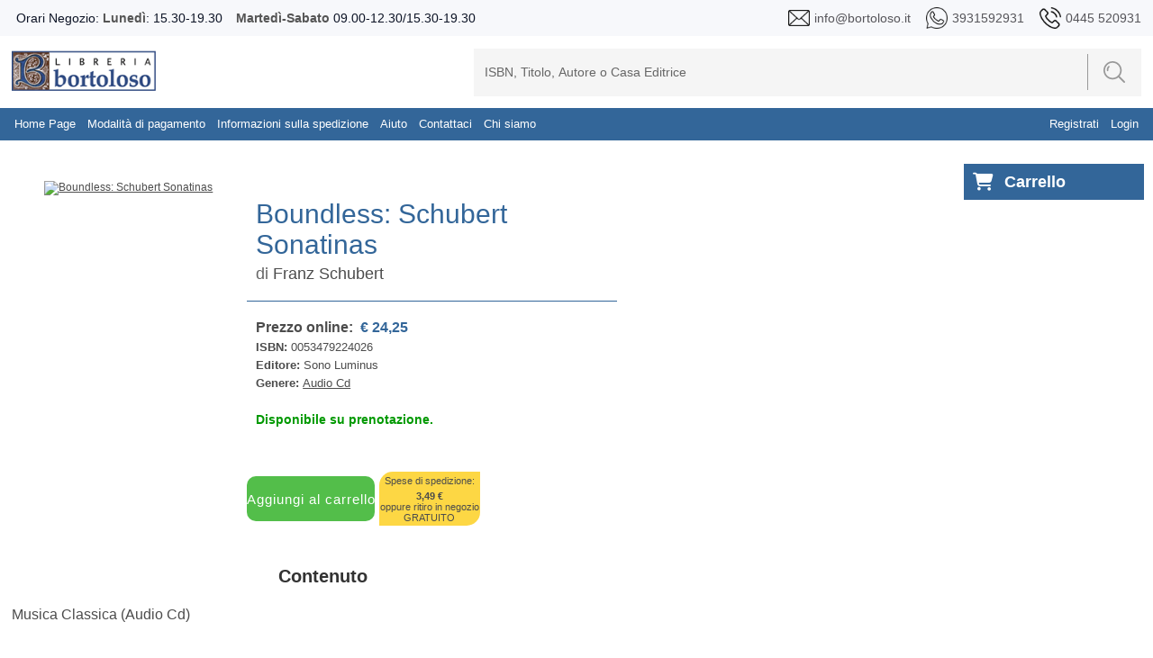

--- FILE ---
content_type: text/html; charset=ISO-8859-1
request_url: https://www.bortoloso.it/dettagliolibro.php?id=2709163
body_size: 22486
content:
<!DOCTYPE html>
<html>
	<head>
		<meta http-equiv="Content-Type" content="text/html; charset=iso-8859-1">
		<link rel="stylesheet" type="text/css" href="css/style.css?v=1.01" media="screen"/>
				<title>Boundless: Schubert Sonatinas | Franz Schubert | 0053479224026 | Libro		</title>
		<meta name="keywords" content="0053479224026">
<meta name="description" content="Libro Boundless: Schubert Sonatinas | Franz Schubert | 0053479224026">
		<meta name="viewport" content="width=device-width, initial-scale=1">
		<link rel="stylesheet" href="https://cdnjs.cloudflare.com/ajax/libs/font-awesome/6.4.0/css/all.min.css">	

	</head>
	
	<body class="page" id="HOME">
		<script type="text/javascript">

  var _gaq = _gaq || [];
  _gaq.push(['_setAccount', 'UA-27956984-1']);
  _gaq.push(['_trackPageview']);

  (function() {
    var ga = document.createElement('script'); ga.type = 'text/javascript'; ga.async = true;
    ga.src = ('https:' == document.location.protocol ? 'https://ssl' : 'http://www') + '.google-analytics.com/ga.js';
    var s = document.getElementsByTagName('script')[0]; s.parentNode.insertBefore(ga, s);
  })();

</script>		<script type="text/javascript" src="https://ajax.googleapis.com/ajax/libs/jquery/1.7/jquery.min.js"></script>
<link rel="stylesheet" href="nyroModal/styles/nyroModal.css" type="text/css" media="screen"/>
<script type="text/javascript" src="nyroModal/js/jquery.nyroModal.custom.js"></script>
<script type="text/javascript" src="js/g-functions.js?v=1.01"></script>
<style>
    div#log {
	display: none;
    }
	
	@media (min-width: 320px) and (max-width: 400px) {
    td.menu:has(select){
        height: 20px !important;
        top: 45px !important;
        left: 2vw !important;
        background-color: transparent !important;
        opacity: 1 !important;
        visibility: visible !important;
    }

    td.menu:has(select) span{
        width: 51vw !important;
        padding: 0;
        background-color: transparent;
    }

    td.menu:has(select) select{
        width: 40vw !important;
        padding: 0;
        border-top-width: 0px;
        position: absolute;
        left: clamp(165px, 50vw, 200px);
    }

    table.borno{
        height: 70px;
    }

    td:not([class]):has(a) a{
        top: -10px;
    }

    td:has(a[href="lista-desideri.php"]) a{
        height: 100% !important;
        margin: 0 !important;
        width: clamp(65px, 25vw, 200px) !important;
        padding: 0 4px !important;
        font-size: clamp(1px, 2.7vw, 20px) !important;
        left: 30px !important;
        top: -2px !important;
        line-height: 20px !important;
    }

    td:has(a[href="lista-desideri.php"]) select{
        width: 23vw !important;
        left: clamp(100px, 39vw, 200px) !important;
    }

    td:has(a[href="lista-desideri.php"]) span{
        width: 45vw !important;
        font-size: clamp(2px, 3.5vw, 20px) !important;
    }
}

@media (min-width: 401px) and (max-width: 600px) {
    td.menu:has(select){
        height: calc(100% - 16px) !important;
        top: 8px !important;
        left: 25vw !important;
        width: 30vw !important;
        background-color: transparent !important;
        opacity: 1 !important;
        visibility: visible !important;
    }

    td.menu:has(select) span{
        font-size: 10px !important;
        width: 30vw !important;
        padding: 0;
        background-color: transparent;
    }

    td.menu:has(select) select{
        width: 30vw !important;
        padding: 0;
        border-top-width: 0px;
    }

    td:has(a[href="lista-desideri.php"]) a{
        height: calc(100% - 10px) !important;
        width: 18vw !important;
        margin: 5px !important;
        font-size: clamp(8px, 2.05vw, 200px) !important;
        left: 10px !important;
        line-height: 23px !important;
        padding-left: 4px;
        padding-right: 4px;
    }

    td:has(a[href="lista-desideri.php"]){
        left: 10vw !important;
    }
}

@media (min-width: 601px) and (max-width: 768px) {
    td.menu:has(select){
        height: calc(100% - 16px) !important;
        top: 8px !important;
        left: 10vw !important;
        width: 30vw !important;
        background-color: transparent !important;
        opacity: 1 !important;
        visibility: visible !important;
    }

    td.menu:has(select) span{
        font-size: 10px !important;
        width: 30vw !important;
        padding: 0;
        background-color: transparent;
    }

    td.menu:has(select) select{
        width: 30vw !important;
        padding: 0;
        border-top-width: 0px;
    }

    td:has(a[href="lista-desideri.php"]) a{
        height: calc(100% - 10px) !important;
        width: 18vw !important;
        margin: 5px !important;
        font-size: clamp(8px, 2.05vw, 200px) !important;
        left: 10px !important;
        line-height: 23px !important;
        padding-left: 4px !important;
        padding-right: 4px !important;
    }

    td:has(a[href="lista-desideri.php"]){
        left: 10vw !important;
    }
}

	
	
	
	
	
	
</style>
<script>
    $(document).ready(function () {
        $('.vailog').nyroModal();
		
        function loggati() {
            var id = $('#email').val();
            var passw = $('#passw').val();
            $.ajax({
                type: "POST",
                url: "/js/ajaxaggcart.php",
                async: false,
                data: {action: 'log_utente', id: id, passw: passw},
                success: function (data) {
                    //if(data=='1') window.location.href = "https://www.bortoloso.it/"; else $('p.errorelog').show();
                    if (data == '1') window.location.href = "https://www.bortoloso.it:443/dettagliolibro.php?id=2709163"; else $('p.errorelog').show();
				}
			});
			
		}
		
        $('#loggo').click(function () {
            loggati();
		});
		
		$("#ilp").change(function () {
			$.post("/js/ajaxilp.php", {
				idscuola: $('#ilp').val()
				}, function (data) {
					if ($('#ilp').val()!='') window.location.href = "lista-desideri.php"; else window.location.href = "index.php";
			}); //fine $.post()
			
		});
	
            //Quest è il codice che regola l'altezza delle sidebar laterali
            function adjustSidebarHeights() {
                var available_space = $(window).height() - $('#bodybegin').height();
                var top_of_element = $("footer").offset().top;
                var bottom_of_element = top_of_element + $("footer").outerHeight();
                var bottom_of_screen = $(window).scrollTop() + $(window).innerHeight();
                var top_of_screen = $(window).scrollTop();

                let to_reduce = 0;
                if ((bottom_of_screen > top_of_element) && (top_of_screen < bottom_of_element)) {
                    to_reduce = bottom_of_screen - top_of_element;
                }

                var final_height = (available_space - 120) - to_reduce;

                // Sinistra
                $('#tab-navigation .tab').css('max-height', final_height + 'px');
                // Destra - classifica
                $('#coldx .tab-coldx').css('max-height', final_height + 'px');
            }

            adjustSidebarHeights();
            $(window).on('scroll resize', adjustSidebarHeights);
	
	});
</script>

<div id="log">
    <style>
        .nyroModalDom {
		width: 255px;
        }
		
        .nyroModalDom label {
		width: 100px;
		display: block;
        }
		
        .nyroModalDom #email, .nyroModalDom #passw {
		width: 240px;
		padding: 5px 0;
		height: 17px;
		margin-bottom: 2px;
		font-size: 14px;
		display: block;
		border: 1px solid #00B5F1;
        }
		
        .nyroModalDom .fl {
		float: right;
		display: block;
		margin-right: 8px;
        }
		
        .nyroModalDom .errdv {
		width: 100%;
		height: 25px;
		display: block;
        }
		
        .nyroModalDom .errorelog {
		width: 100%;
		margin: 5px auto;
		text-align: center;
		color: #E23600;
		display: none;
        }
	</style>
    <h1 align="center"><span class="h1-vetrina-first">ACCEDI</span></h1>
    <form autocomplete="on" id="g-login">
        <div class="errdv"><p class="errorelog">Nessun account trovato. Riprova.</p></div>
        <div class="input_C">
            <div class="field">
                <input type="text" id="email" value="" name="email"/>
                <label for="">EMAIL:</label>
			</div>
		</div>
        <div class="input_C">
            <div class="field">
                <input type="password" id="passw" name="password" value=""/>
                <label for="">PASSWORD:</label>
			</div>
		</div>
        <br/>
        <div id="g-login-help">
            <a href="reg.php" class="fl" title="Dimenticato password">Dimenticato la password?</a><br/>
            <a href="reg.php" class="fl" title="Dimenticato password">Registrati</a>
		</div>
        <a style="text-decoration: none;">
            <div class="botyus" id="loggo">Login
			</div>
		</a>
	</form>
	
</div>
<div id="fb-root"></div>
<script>(function (d, s, id) {
	var js, fjs = d.getElementsByTagName(s)[0];
	if (d.getElementById(id)) return;
	js = d.createElement(s);
	js.id = id;
	js.src = "//connect.facebook.net/it_IT/all.js#xfbml=1";
	fjs.parentNode.insertBefore(js, fjs);
}(document, 'script', 'facebook-jssdk'));</script>
<!--<div class="sizer">-->
<!--    <div class="expander">-->
<div id="container">
    <div id="bodybegin">
        <div id="top_bar" class="dots-collapsed tree">
            <div class="wrapper">
                <div>
                    <div>
                        <span>Orari Negozio: <p>Luned&igrave;</p>: 15.30-19.30</span>
					</div>
                    <div>
                        <span><p>Marted&igrave;-Sabato</p> 09.00-12.30/15.30-19.30</span>
					</div>
                    <div>
                        <span><img src="img/skins/g_email.png"/></span>
                        <a href="mailto:info@bortoloso.it">
                            <span>info@bortoloso.it</span>
						</a>
                        <span><img src="img/skins/g_whatsapp.png"/></span>
                        <a href="https://api.whatsapp.com/send?phone=393931592931&text=Salve%20Scrivo%20dal%20sito%20www.bortoloso.it%20Vorrei%20">
                            <span>3931592931</span>
						</a>
                        <span><img src="img/skins/g_phone.png"/></span>
                        <a href="tel:0445 520931">
                            <span>0445 520931</span>
						</a>
					</div>
					
				</div>
				
			</div>
		</div>
        <div id="g_header">
            <div class="wrapper">
                <div style="display:inline; float:left;">
                                            <a class="logo" href="index.php"><img src="img/skins/bortoloso.png"/></a>
										
				</div>
				
                <div id="g_search">
                    <form style="vertical-align:middle;" action="ricerca.php" method="GET">
                        <input type="text"
						onclick="if(this.value == 'ISBN, Titolo, Autore o Casa Editrice') this.value='';"
						onblur="if(this.value.length == 0) this.value='ISBN, Titolo, Autore o Casa Editrice';" value="ISBN, Titolo, Autore o Casa Editrice" name="search"/>
						
                        <div>
                            <label>
                                <input type="submit" id="submit" name="submit" value="">
                                <svg xmlns="http://www.w3.org/2000/svg"
								xmlns:xlink="http://www.w3.org/1999/xlink"
								x="0px"
								y="0px"
								viewBox="0 0 512 512" style="enable-background:new 0 0 512 512;"
								xml:space="preserve">
                                    <g>
                                        <g>
                                            <path d="M141.367,116.518c-7.384-7.39-19.364-7.39-26.748,0c-27.416,27.416-40.891,65.608-36.975,104.79
											c0.977,9.761,9.2,17.037,18.803,17.037c0.631,0,1.267-0.032,1.898-0.095c10.398-1.04,17.983-10.316,16.943-20.707
											c-2.787-27.845,6.722-54.92,26.079-74.278C148.757,135.882,148.757,123.901,141.367,116.518z"/>
										</g>
									</g>
                                    <g>
                                        <g>
                                            <path d="M216.276,0C97.021,0,0,97.021,0,216.276s97.021,216.276,216.276,216.276s216.276-97.021,216.276-216.276
											S335.53,0,216.276,0z M216.276,394.719c-98.396,0-178.443-80.047-178.443-178.443S117.88,37.833,216.276,37.833
											c98.39,0,178.443,80.047,178.443,178.443S314.672,394.719,216.276,394.719z"/>
										</g>
									</g>
                                    <g>
                                        <g>
                                            <path d="M506.458,479.71L368.999,342.252c-7.39-7.39-19.358-7.39-26.748,0c-7.39,7.384-7.39,19.364,0,26.748L479.71,506.458
											c3.695,3.695,8.531,5.542,13.374,5.542c4.843,0,9.679-1.847,13.374-5.542C513.847,499.074,513.847,487.094,506.458,479.71z"/>
										</g>
									</g>
								</svg>
							</label>
						</div>
					</form>
				</div>
				
                <div id="orari" class="orari">
                    <h4 style="font-size:12px;">Orari Negozio</h4>
                    <p style="margin-top:-10px;"><b>Lunedi':</b> 15.30-19.30<br/><b>Martedi'-Sabato
					09.00-12.30/15.30-19.30</b></p>
                    				</div>
			</div>
		</div>
        <div id="main-menu" 
					>
				<div class="wrapper">
					<table class="borno" width="100%" height="36px"
					style="background:url(img/skins/barra.png) repeat-x; font-weight:bold; ">
						<tr>
							<td class="toggle">
								<div onclick="toggleMainMenu()"></div>
								<div id="g-list" onclick="toggleLeftCol()"></div>
								<div id="g-info" onclick="toggleLeftCol()"></div>
																<div id="g-opt" onclick="toggleRightCol()"></div>
							</td>
							<td class="menu hide">
								<a class="linkmenu" href="index.php">Home Page</a>
								<a class="linkmenu" href="hpagamento.php">Modalità di pagamento</a>
								<a class="linkmenu" href="hspedizione.php">Informazioni sulla spedizione</a>
								<a class="linkmenu" href="help.php">Aiuto</a>
								<a class="linkmenu" href="contact.php">Contattaci</a>
								<a class="linkmenu" href="chisiamo.php">Chi siamo</a>
							</td>
																
									<td style="color: #FFF; text-align: right; right:20px;">
										<a class="linkmenu" href="reg.php">Registrati</a>									
										<a class="linkmenu vailog" href="#log">Login</a>									
									</td>								
																	</td>
							</tr>
						
					
						</table>

						
						</div>
				</div>
								
				
			</div>
			<!-- FINE HEADER -->
			
			
	</div><!-- FINE CONTAINER -->
		
		<div id="main"  >
			
			
			<div class="wrapper">
				<div id="main-content">
					<!--            <div id="colsx" class="hid e">-->
					<!--                -->					<!---->
					<!--                <div id="g-list" onclick="toggleLeftCol()"></div>-->
					<!--            </div>-->
					<div id="g_main" class="full">
						<div id="main-content" border="0" align="center" width="100%" cellpadding="0"
						cellspacing="0">
							<div>
								
								
<div id="scheda-prodotto" class="main">
    <div class="scheda-detail">
        <form name="compra" method="POST" action="carrello.php">
            <div class="scheda-prodotto-detail" cellspacing="0">
                <div class="info">
                    <div class="image"><a target="_blank" href="https://www.storieinsoffitta.it/imglibri/026/0053479224026.jpg">
									<img class="photo" alt="Boundless: Schubert Sonatinas" src="https://www.storieinsoffitta.it/thumb.php?src=./imglibri/026/0053479224026.jpg&size=x550"  /></a></div><div class="content">
								<div class="text">
								<h1 itemprop="name" class="fn product_heading_title">Boundless: Schubert Sonatinas</h1>
								<h2 class="product_text">di <a class="authors_url_html" href="autore.php?autore=Franz Schubert" title="Franz Schubert" >Franz Schubert</a></h2>
								<ul class="product-price">
								<li class="money">
								<span class="product_label" >Prezzo online: </span><span itemprop="price"  class="product_our_price" >&nbsp;&euro;&nbsp;24,25</span>
								</li>
								<li>
								<span class="product_label">ISBN: </span>
								<span class="product_text" id="isbn">0053479224026</span>
								</li>
								<li>
								<span class="product_label">Editore: </span>
								<span class="product_text">Sono Luminus</span>
								
								</li>
								<li>
								<span class="product_label">Genere: </span>
								<span class="product_text"><a href="genere.php?gen=Audio Cd">Audio Cd</a></span>
								</li></ul><span class="avail-green">Disponibile su prenotazione.</span>
								</td>
								<td valign="top" align="right" ></div><div class='add-cart' id="scheda-prodotto-detail-addtobasket"><a id='add-to-cart'>
									<input value="Aggiungi al carrello" type="submit" name="compra" class="cartvia" />
									<input name="id" type="hidden" value="2709163" /></a><div id='spedition'>Spese di spedizione: <b>3,49 &euro;</b>oppure ritiro in negozio GRATUITO</div>
								</div>
								</div></form> 														
						</div>
						
						<div class="details" style="margin-right:20px;">
							
							<div id="switch_1"></div>
									<h3 class="product_section_title">Contenuto</h3>
									<div itemprop="description" class="summary description product_description">Musica Classica (Audio Cd)</div>					
					
				</div>
			</div>
		</form>
	</div>
</div>
							</div>
						</div>
					</div>
					<div id="coldx" class="hide ">
						<!--                <table border="0" cellpadding="0" cellspacing="0">-->
						<!--                    <tr>-->
						<!--                        <td valign="top" align="right">-->
						<div class="coldx">
<!-- inizio modifica carrello -->
<div id="g_minicart" class="g_minicart">
  <div class="head">
    <a href="carrello.php" class="cart-link">
      <span class="cart-icon">
        <i class="fas fa-shopping-cart"></i>
		        <!-- <span class="cart-badge">3</span> -->
      </span>
      Carrello
    </a>
  </div>
</div>
<!-- fine modifica carrello -->

							<!-- Place this tag in your head or just before your close body tag. -->
							<!--
							<script type="text/javascript" src="https://apis.google.com/js/plusone.js">
								{
									lang: 'it'
								}
							</script>
							
							<div class="g-plus" data-width="184" data-height="69"
								data-href="https://plus.google.com/116810579207485664251?rel=publisher"></div>
							
							<div class="fb-like-box" data-href="https://www.facebook.com/LibreriaBortoloso"
								data-width="184" data-height="260" data-show-faces="true" data-stream="false"
								data-header="false"></div>
							
							<div style="display:inline-block; margin:10px 0; width: 184px"><a
								href="https://www.paypal.it"><img style="width: 100%"
								src="img/skins/paypal.jpg"/></a>
							</div>
							-->
							
							
						</div>
						<!--                        </td>-->
						<!--                    </tr>-->
						<!--                </table>-->
					</div>
					
				</div><!--fine main-content-->
			</div><!--fine wrapper-->
			<!-- ================= Footer principale ================= -->
<footer class="site-footer">

  <!-- Contenitore delle colonne -->
  <div class="footer-container">

    <!-- ================= Colonna Sinistra ================= -->
    <div class="footer-left">
      <!-- Indirizzo -->
      <div class="footer-address">
		<p><strong>Bortoloso snc</strong></p>
        <p>Piazza A. Rossi, 10<br>36015 Schio (VI) Italia</p>
      </div>

      <!-- Info aziendali -->
      <p>All rights Reserved</p>
    </div>

    <!-- ================= Colonna Centrale ================= -->
    <div class="footer-center">
      <!-- Bottone Privacy Iubenda -->
      <a href="//www.iubenda.com/privacy-policy/8002444" 
         class="iubenda-white iubenda-embed" 
         title="Privacy Policy">
         Privacy Policy
      </a>
    </div>

    <!-- ================= Colonna Destra ================= -->
    <div class="footer-right">
      <!-- Contatti -->
      <p>Telefono: <a href="tel:0445520931">0445 520931</a></p>
      <p>Email: <a href="mailto:info@bortoloso.it">info@bortoloso.it</a></p>

      <!-- Social icons -->
      <div class="footer-social">
        <a href="https://www.facebook.com/195789127183714?ref=embed_page" 
           target="_blank" aria-label="Facebook">
          <i class="fa-brands fa-square-facebook"></i>
        </a>
        <a href="https://www.instagram.com/libreria_bortoloso/" 
           target="_blank" rel="noopener" aria-label="Instagram">
          <i class="fab fa-instagram"></i>
        </a>
        <a href="https://api.whatsapp.com/send?phone=393931592931&amp;text=Salve%20Scrivo%20dal%20sito%20www.bortoloso.it%20Vorrei%20" 
           target="_blank" aria-label="WhatsApp">
          <i class="fab fa-whatsapp"></i>
        </a>
      </div>
    </div>

  </div>
</footer>

<!-- ================= Script Iubenda ================= -->
<script type="text/javascript" src="//cdn.iubenda.com/iubenda.js"></script>

<script type="text/javascript">
  var _iub = _iub || [];
  _iub.csConfiguration = {
      cookiePolicyId: 8002444,  // ID della Privacy Policy
      siteId: 697060,            // ID sito
      banner: {
          slideDown: false,       // Banner non scorre verso il basso
          applyStyles: false      // Stili personalizzati dal CSS
      },
      lang: "it"                  // Lingua italiana
  };
</script>

<script type="text/javascript" 
        src="//cdn.iubenda.com/cookie_solution/safemode/iubenda_cs.js" 
        charset="UTF-8" async></script>
			
		</div><!-- body-end-stop //-->
	</div><!-- container-stop //-->
</div>
</div><!-- sizer/expander-stop //-->
<script src="js/ajax-whishlist.js"></script>
</body>
</html>
